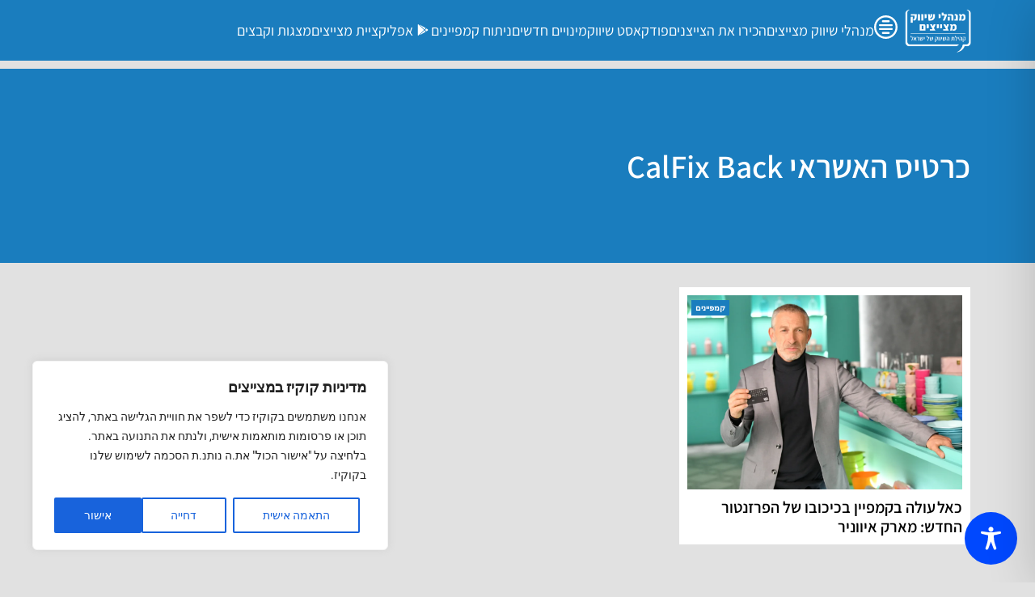

--- FILE ---
content_type: text/html; charset=utf-8
request_url: https://www.google.com/recaptcha/api2/aframe
body_size: 267
content:
<!DOCTYPE HTML><html><head><meta http-equiv="content-type" content="text/html; charset=UTF-8"></head><body><script nonce="RltgDyK1kWd_cxiZqDkFUA">/** Anti-fraud and anti-abuse applications only. See google.com/recaptcha */ try{var clients={'sodar':'https://pagead2.googlesyndication.com/pagead/sodar?'};window.addEventListener("message",function(a){try{if(a.source===window.parent){var b=JSON.parse(a.data);var c=clients[b['id']];if(c){var d=document.createElement('img');d.src=c+b['params']+'&rc='+(localStorage.getItem("rc::a")?sessionStorage.getItem("rc::b"):"");window.document.body.appendChild(d);sessionStorage.setItem("rc::e",parseInt(sessionStorage.getItem("rc::e")||0)+1);localStorage.setItem("rc::h",'1768892414441');}}}catch(b){}});window.parent.postMessage("_grecaptcha_ready", "*");}catch(b){}</script></body></html>

--- FILE ---
content_type: application/javascript; charset=utf-8
request_url: https://fundingchoicesmessages.google.com/f/AGSKWxVdj-go7slvBPjx073UI4wAose39YhU7fWydYUtsnp6WstkcKkkIUXvwARBx5EP9-d3GEXqwoNJ-R5cji6Kkm9EfWYCQ6IZLU-lpYqgrtTn4hS60SND2yYXSEOsKXbXf1O_D_VnSzlwt5nmLgydjJ0z3ZlQamSwEXkL25-bD_c7SwZYorrDTDOpsy8=/_/adlayer./uberlayadrenderer./adTools./generated/key.js?/ad/top3.
body_size: -1291
content:
window['2a5b38aa-2bd1-4ac9-8093-78dc05698e34'] = true;